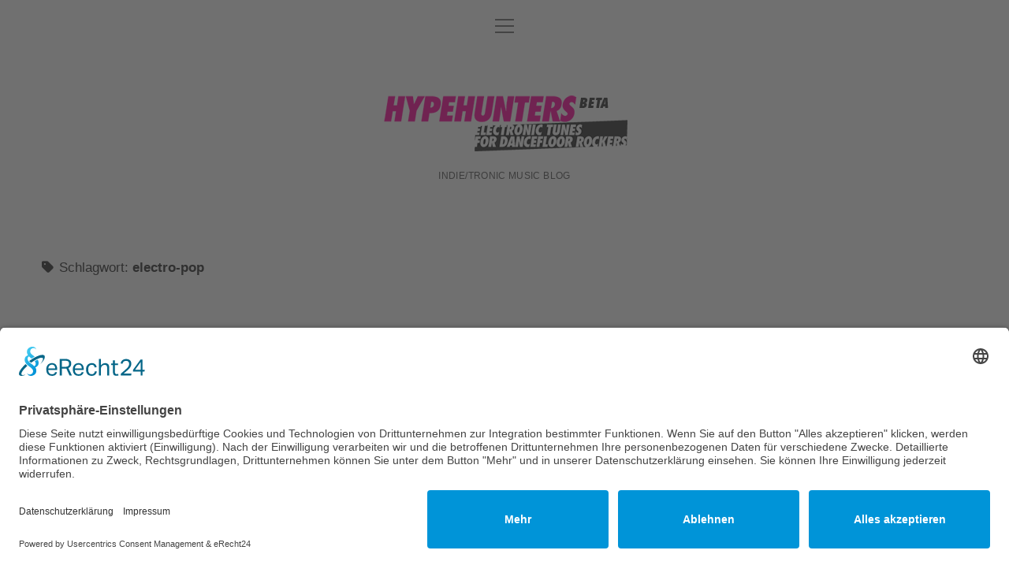

--- FILE ---
content_type: text/html; charset=UTF-8
request_url: https://www.hypehunters.de/tag/electro-pop/
body_size: 39878
content:
<!DOCTYPE html>

<html dir="ltr" lang="de" prefix="og: https://ogp.me/ns#">

<head>
	<!-- Manifest added by SuperPWA - Progressive Web Apps Plugin For WordPress -->
<link rel="manifest" href="/superpwa-manifest.json">
<meta name="theme-color" content="#D5E0EB">
<!-- / SuperPWA.com -->
<title>electro-pop | hypehunters</title>
<script type="text/javascript">
/* <![CDATA[ */
window.JetpackScriptData = {"site":{"icon":"","title":"hypehunters","host":"unknown","is_wpcom_platform":false}};
/* ]]> */
</script>
	<style>img:is([sizes="auto" i], [sizes^="auto," i]) { contain-intrinsic-size: 3000px 1500px }</style>
	
		<!-- All in One SEO 4.8.5 - aioseo.com -->
	<meta name="robots" content="max-image-preview:large" />
	<link rel="canonical" href="https://www.hypehunters.de/tag/electro-pop/" />
	<link rel="next" href="https://www.hypehunters.de/tag/electro-pop/page/2/" />
	<meta name="generator" content="All in One SEO (AIOSEO) 4.8.5" />
		<script type="application/ld+json" class="aioseo-schema">
			{"@context":"https:\/\/schema.org","@graph":[{"@type":"BreadcrumbList","@id":"https:\/\/www.hypehunters.de\/tag\/electro-pop\/#breadcrumblist","itemListElement":[{"@type":"ListItem","@id":"https:\/\/www.hypehunters.de#listItem","position":1,"name":"Home","item":"https:\/\/www.hypehunters.de","nextItem":{"@type":"ListItem","@id":"https:\/\/www.hypehunters.de\/tag\/electro-pop\/#listItem","name":"electro-pop"}},{"@type":"ListItem","@id":"https:\/\/www.hypehunters.de\/tag\/electro-pop\/#listItem","position":2,"name":"electro-pop","previousItem":{"@type":"ListItem","@id":"https:\/\/www.hypehunters.de#listItem","name":"Home"}}]},{"@type":"CollectionPage","@id":"https:\/\/www.hypehunters.de\/tag\/electro-pop\/#collectionpage","url":"https:\/\/www.hypehunters.de\/tag\/electro-pop\/","name":"electro-pop | hypehunters","inLanguage":"de-DE","isPartOf":{"@id":"https:\/\/www.hypehunters.de\/#website"},"breadcrumb":{"@id":"https:\/\/www.hypehunters.de\/tag\/electro-pop\/#breadcrumblist"}},{"@type":"Organization","@id":"https:\/\/www.hypehunters.de\/#organization","name":"hypehunters","description":"indie\/tronic music blog","url":"https:\/\/www.hypehunters.de\/"},{"@type":"WebSite","@id":"https:\/\/www.hypehunters.de\/#website","url":"https:\/\/www.hypehunters.de\/","name":"hypehunters","description":"indie\/tronic music blog","inLanguage":"de-DE","publisher":{"@id":"https:\/\/www.hypehunters.de\/#organization"}}]}
		</script>
		<!-- All in One SEO -->

<meta charset="UTF-8" />
<meta name="viewport" content="width=device-width, initial-scale=1" />
<meta name="template" content="Chosen 1.51" />
<link rel='dns-prefetch' href='//stats.wp.com' />
<link rel='dns-prefetch' href='//widgets.wp.com' />
<link rel='dns-prefetch' href='//s0.wp.com' />
<link rel='dns-prefetch' href='//0.gravatar.com' />
<link rel='dns-prefetch' href='//1.gravatar.com' />
<link rel='dns-prefetch' href='//2.gravatar.com' />
<link rel='dns-prefetch' href='//jetpack.wordpress.com' />
<link rel='dns-prefetch' href='//public-api.wordpress.com' />
<link rel='preconnect' href='//i0.wp.com' />
<link rel='preconnect' href='//c0.wp.com' />
<link rel="alternate" type="application/rss+xml" title="hypehunters &raquo; Feed" href="https://www.hypehunters.de/feed/" />
<link rel="alternate" type="application/rss+xml" title="hypehunters &raquo; Kommentar-Feed" href="https://www.hypehunters.de/comments/feed/" />
<link rel="alternate" type="application/rss+xml" title="hypehunters &raquo; electro-pop Schlagwort-Feed" href="https://www.hypehunters.de/tag/electro-pop/feed/" />
<script type="text/javascript">
/* <![CDATA[ */
window._wpemojiSettings = {"baseUrl":"https:\/\/s.w.org\/images\/core\/emoji\/16.0.1\/72x72\/","ext":".png","svgUrl":"https:\/\/s.w.org\/images\/core\/emoji\/16.0.1\/svg\/","svgExt":".svg","source":{"concatemoji":"https:\/\/www.hypehunters.de\/wp-includes\/js\/wp-emoji-release.min.js?ver=6.8.3"}};
/*! This file is auto-generated */
!function(s,n){var o,i,e;function c(e){try{var t={supportTests:e,timestamp:(new Date).valueOf()};sessionStorage.setItem(o,JSON.stringify(t))}catch(e){}}function p(e,t,n){e.clearRect(0,0,e.canvas.width,e.canvas.height),e.fillText(t,0,0);var t=new Uint32Array(e.getImageData(0,0,e.canvas.width,e.canvas.height).data),a=(e.clearRect(0,0,e.canvas.width,e.canvas.height),e.fillText(n,0,0),new Uint32Array(e.getImageData(0,0,e.canvas.width,e.canvas.height).data));return t.every(function(e,t){return e===a[t]})}function u(e,t){e.clearRect(0,0,e.canvas.width,e.canvas.height),e.fillText(t,0,0);for(var n=e.getImageData(16,16,1,1),a=0;a<n.data.length;a++)if(0!==n.data[a])return!1;return!0}function f(e,t,n,a){switch(t){case"flag":return n(e,"\ud83c\udff3\ufe0f\u200d\u26a7\ufe0f","\ud83c\udff3\ufe0f\u200b\u26a7\ufe0f")?!1:!n(e,"\ud83c\udde8\ud83c\uddf6","\ud83c\udde8\u200b\ud83c\uddf6")&&!n(e,"\ud83c\udff4\udb40\udc67\udb40\udc62\udb40\udc65\udb40\udc6e\udb40\udc67\udb40\udc7f","\ud83c\udff4\u200b\udb40\udc67\u200b\udb40\udc62\u200b\udb40\udc65\u200b\udb40\udc6e\u200b\udb40\udc67\u200b\udb40\udc7f");case"emoji":return!a(e,"\ud83e\udedf")}return!1}function g(e,t,n,a){var r="undefined"!=typeof WorkerGlobalScope&&self instanceof WorkerGlobalScope?new OffscreenCanvas(300,150):s.createElement("canvas"),o=r.getContext("2d",{willReadFrequently:!0}),i=(o.textBaseline="top",o.font="600 32px Arial",{});return e.forEach(function(e){i[e]=t(o,e,n,a)}),i}function t(e){var t=s.createElement("script");t.src=e,t.defer=!0,s.head.appendChild(t)}"undefined"!=typeof Promise&&(o="wpEmojiSettingsSupports",i=["flag","emoji"],n.supports={everything:!0,everythingExceptFlag:!0},e=new Promise(function(e){s.addEventListener("DOMContentLoaded",e,{once:!0})}),new Promise(function(t){var n=function(){try{var e=JSON.parse(sessionStorage.getItem(o));if("object"==typeof e&&"number"==typeof e.timestamp&&(new Date).valueOf()<e.timestamp+604800&&"object"==typeof e.supportTests)return e.supportTests}catch(e){}return null}();if(!n){if("undefined"!=typeof Worker&&"undefined"!=typeof OffscreenCanvas&&"undefined"!=typeof URL&&URL.createObjectURL&&"undefined"!=typeof Blob)try{var e="postMessage("+g.toString()+"("+[JSON.stringify(i),f.toString(),p.toString(),u.toString()].join(",")+"));",a=new Blob([e],{type:"text/javascript"}),r=new Worker(URL.createObjectURL(a),{name:"wpTestEmojiSupports"});return void(r.onmessage=function(e){c(n=e.data),r.terminate(),t(n)})}catch(e){}c(n=g(i,f,p,u))}t(n)}).then(function(e){for(var t in e)n.supports[t]=e[t],n.supports.everything=n.supports.everything&&n.supports[t],"flag"!==t&&(n.supports.everythingExceptFlag=n.supports.everythingExceptFlag&&n.supports[t]);n.supports.everythingExceptFlag=n.supports.everythingExceptFlag&&!n.supports.flag,n.DOMReady=!1,n.readyCallback=function(){n.DOMReady=!0}}).then(function(){return e}).then(function(){var e;n.supports.everything||(n.readyCallback(),(e=n.source||{}).concatemoji?t(e.concatemoji):e.wpemoji&&e.twemoji&&(t(e.twemoji),t(e.wpemoji)))}))}((window,document),window._wpemojiSettings);
/* ]]> */
</script>
<style id='wp-emoji-styles-inline-css' type='text/css'>

	img.wp-smiley, img.emoji {
		display: inline !important;
		border: none !important;
		box-shadow: none !important;
		height: 1em !important;
		width: 1em !important;
		margin: 0 0.07em !important;
		vertical-align: -0.1em !important;
		background: none !important;
		padding: 0 !important;
	}
</style>
<link rel='stylesheet' id='wp-block-library-css' href='https://c0.wp.com/c/6.8.3/wp-includes/css/dist/block-library/style.min.css' type='text/css' media='all' />
<style id='classic-theme-styles-inline-css' type='text/css'>
/*! This file is auto-generated */
.wp-block-button__link{color:#fff;background-color:#32373c;border-radius:9999px;box-shadow:none;text-decoration:none;padding:calc(.667em + 2px) calc(1.333em + 2px);font-size:1.125em}.wp-block-file__button{background:#32373c;color:#fff;text-decoration:none}
</style>
<link rel='stylesheet' id='mediaelement-css' href='https://c0.wp.com/c/6.8.3/wp-includes/js/mediaelement/mediaelementplayer-legacy.min.css' type='text/css' media='all' />
<link rel='stylesheet' id='wp-mediaelement-css' href='https://c0.wp.com/c/6.8.3/wp-includes/js/mediaelement/wp-mediaelement.min.css' type='text/css' media='all' />
<style id='jetpack-sharing-buttons-style-inline-css' type='text/css'>
.jetpack-sharing-buttons__services-list{display:flex;flex-direction:row;flex-wrap:wrap;gap:0;list-style-type:none;margin:5px;padding:0}.jetpack-sharing-buttons__services-list.has-small-icon-size{font-size:12px}.jetpack-sharing-buttons__services-list.has-normal-icon-size{font-size:16px}.jetpack-sharing-buttons__services-list.has-large-icon-size{font-size:24px}.jetpack-sharing-buttons__services-list.has-huge-icon-size{font-size:36px}@media print{.jetpack-sharing-buttons__services-list{display:none!important}}.editor-styles-wrapper .wp-block-jetpack-sharing-buttons{gap:0;padding-inline-start:0}ul.jetpack-sharing-buttons__services-list.has-background{padding:1.25em 2.375em}
</style>
<style id='global-styles-inline-css' type='text/css'>
:root{--wp--preset--aspect-ratio--square: 1;--wp--preset--aspect-ratio--4-3: 4/3;--wp--preset--aspect-ratio--3-4: 3/4;--wp--preset--aspect-ratio--3-2: 3/2;--wp--preset--aspect-ratio--2-3: 2/3;--wp--preset--aspect-ratio--16-9: 16/9;--wp--preset--aspect-ratio--9-16: 9/16;--wp--preset--color--black: #000000;--wp--preset--color--cyan-bluish-gray: #abb8c3;--wp--preset--color--white: #ffffff;--wp--preset--color--pale-pink: #f78da7;--wp--preset--color--vivid-red: #cf2e2e;--wp--preset--color--luminous-vivid-orange: #ff6900;--wp--preset--color--luminous-vivid-amber: #fcb900;--wp--preset--color--light-green-cyan: #7bdcb5;--wp--preset--color--vivid-green-cyan: #00d084;--wp--preset--color--pale-cyan-blue: #8ed1fc;--wp--preset--color--vivid-cyan-blue: #0693e3;--wp--preset--color--vivid-purple: #9b51e0;--wp--preset--gradient--vivid-cyan-blue-to-vivid-purple: linear-gradient(135deg,rgba(6,147,227,1) 0%,rgb(155,81,224) 100%);--wp--preset--gradient--light-green-cyan-to-vivid-green-cyan: linear-gradient(135deg,rgb(122,220,180) 0%,rgb(0,208,130) 100%);--wp--preset--gradient--luminous-vivid-amber-to-luminous-vivid-orange: linear-gradient(135deg,rgba(252,185,0,1) 0%,rgba(255,105,0,1) 100%);--wp--preset--gradient--luminous-vivid-orange-to-vivid-red: linear-gradient(135deg,rgba(255,105,0,1) 0%,rgb(207,46,46) 100%);--wp--preset--gradient--very-light-gray-to-cyan-bluish-gray: linear-gradient(135deg,rgb(238,238,238) 0%,rgb(169,184,195) 100%);--wp--preset--gradient--cool-to-warm-spectrum: linear-gradient(135deg,rgb(74,234,220) 0%,rgb(151,120,209) 20%,rgb(207,42,186) 40%,rgb(238,44,130) 60%,rgb(251,105,98) 80%,rgb(254,248,76) 100%);--wp--preset--gradient--blush-light-purple: linear-gradient(135deg,rgb(255,206,236) 0%,rgb(152,150,240) 100%);--wp--preset--gradient--blush-bordeaux: linear-gradient(135deg,rgb(254,205,165) 0%,rgb(254,45,45) 50%,rgb(107,0,62) 100%);--wp--preset--gradient--luminous-dusk: linear-gradient(135deg,rgb(255,203,112) 0%,rgb(199,81,192) 50%,rgb(65,88,208) 100%);--wp--preset--gradient--pale-ocean: linear-gradient(135deg,rgb(255,245,203) 0%,rgb(182,227,212) 50%,rgb(51,167,181) 100%);--wp--preset--gradient--electric-grass: linear-gradient(135deg,rgb(202,248,128) 0%,rgb(113,206,126) 100%);--wp--preset--gradient--midnight: linear-gradient(135deg,rgb(2,3,129) 0%,rgb(40,116,252) 100%);--wp--preset--font-size--small: 12px;--wp--preset--font-size--medium: 20px;--wp--preset--font-size--large: 28px;--wp--preset--font-size--x-large: 42px;--wp--preset--font-size--regular: 17px;--wp--preset--font-size--larger: 38px;--wp--preset--spacing--20: 0.44rem;--wp--preset--spacing--30: 0.67rem;--wp--preset--spacing--40: 1rem;--wp--preset--spacing--50: 1.5rem;--wp--preset--spacing--60: 2.25rem;--wp--preset--spacing--70: 3.38rem;--wp--preset--spacing--80: 5.06rem;--wp--preset--shadow--natural: 6px 6px 9px rgba(0, 0, 0, 0.2);--wp--preset--shadow--deep: 12px 12px 50px rgba(0, 0, 0, 0.4);--wp--preset--shadow--sharp: 6px 6px 0px rgba(0, 0, 0, 0.2);--wp--preset--shadow--outlined: 6px 6px 0px -3px rgba(255, 255, 255, 1), 6px 6px rgba(0, 0, 0, 1);--wp--preset--shadow--crisp: 6px 6px 0px rgba(0, 0, 0, 1);}:where(.is-layout-flex){gap: 0.5em;}:where(.is-layout-grid){gap: 0.5em;}body .is-layout-flex{display: flex;}.is-layout-flex{flex-wrap: wrap;align-items: center;}.is-layout-flex > :is(*, div){margin: 0;}body .is-layout-grid{display: grid;}.is-layout-grid > :is(*, div){margin: 0;}:where(.wp-block-columns.is-layout-flex){gap: 2em;}:where(.wp-block-columns.is-layout-grid){gap: 2em;}:where(.wp-block-post-template.is-layout-flex){gap: 1.25em;}:where(.wp-block-post-template.is-layout-grid){gap: 1.25em;}.has-black-color{color: var(--wp--preset--color--black) !important;}.has-cyan-bluish-gray-color{color: var(--wp--preset--color--cyan-bluish-gray) !important;}.has-white-color{color: var(--wp--preset--color--white) !important;}.has-pale-pink-color{color: var(--wp--preset--color--pale-pink) !important;}.has-vivid-red-color{color: var(--wp--preset--color--vivid-red) !important;}.has-luminous-vivid-orange-color{color: var(--wp--preset--color--luminous-vivid-orange) !important;}.has-luminous-vivid-amber-color{color: var(--wp--preset--color--luminous-vivid-amber) !important;}.has-light-green-cyan-color{color: var(--wp--preset--color--light-green-cyan) !important;}.has-vivid-green-cyan-color{color: var(--wp--preset--color--vivid-green-cyan) !important;}.has-pale-cyan-blue-color{color: var(--wp--preset--color--pale-cyan-blue) !important;}.has-vivid-cyan-blue-color{color: var(--wp--preset--color--vivid-cyan-blue) !important;}.has-vivid-purple-color{color: var(--wp--preset--color--vivid-purple) !important;}.has-black-background-color{background-color: var(--wp--preset--color--black) !important;}.has-cyan-bluish-gray-background-color{background-color: var(--wp--preset--color--cyan-bluish-gray) !important;}.has-white-background-color{background-color: var(--wp--preset--color--white) !important;}.has-pale-pink-background-color{background-color: var(--wp--preset--color--pale-pink) !important;}.has-vivid-red-background-color{background-color: var(--wp--preset--color--vivid-red) !important;}.has-luminous-vivid-orange-background-color{background-color: var(--wp--preset--color--luminous-vivid-orange) !important;}.has-luminous-vivid-amber-background-color{background-color: var(--wp--preset--color--luminous-vivid-amber) !important;}.has-light-green-cyan-background-color{background-color: var(--wp--preset--color--light-green-cyan) !important;}.has-vivid-green-cyan-background-color{background-color: var(--wp--preset--color--vivid-green-cyan) !important;}.has-pale-cyan-blue-background-color{background-color: var(--wp--preset--color--pale-cyan-blue) !important;}.has-vivid-cyan-blue-background-color{background-color: var(--wp--preset--color--vivid-cyan-blue) !important;}.has-vivid-purple-background-color{background-color: var(--wp--preset--color--vivid-purple) !important;}.has-black-border-color{border-color: var(--wp--preset--color--black) !important;}.has-cyan-bluish-gray-border-color{border-color: var(--wp--preset--color--cyan-bluish-gray) !important;}.has-white-border-color{border-color: var(--wp--preset--color--white) !important;}.has-pale-pink-border-color{border-color: var(--wp--preset--color--pale-pink) !important;}.has-vivid-red-border-color{border-color: var(--wp--preset--color--vivid-red) !important;}.has-luminous-vivid-orange-border-color{border-color: var(--wp--preset--color--luminous-vivid-orange) !important;}.has-luminous-vivid-amber-border-color{border-color: var(--wp--preset--color--luminous-vivid-amber) !important;}.has-light-green-cyan-border-color{border-color: var(--wp--preset--color--light-green-cyan) !important;}.has-vivid-green-cyan-border-color{border-color: var(--wp--preset--color--vivid-green-cyan) !important;}.has-pale-cyan-blue-border-color{border-color: var(--wp--preset--color--pale-cyan-blue) !important;}.has-vivid-cyan-blue-border-color{border-color: var(--wp--preset--color--vivid-cyan-blue) !important;}.has-vivid-purple-border-color{border-color: var(--wp--preset--color--vivid-purple) !important;}.has-vivid-cyan-blue-to-vivid-purple-gradient-background{background: var(--wp--preset--gradient--vivid-cyan-blue-to-vivid-purple) !important;}.has-light-green-cyan-to-vivid-green-cyan-gradient-background{background: var(--wp--preset--gradient--light-green-cyan-to-vivid-green-cyan) !important;}.has-luminous-vivid-amber-to-luminous-vivid-orange-gradient-background{background: var(--wp--preset--gradient--luminous-vivid-amber-to-luminous-vivid-orange) !important;}.has-luminous-vivid-orange-to-vivid-red-gradient-background{background: var(--wp--preset--gradient--luminous-vivid-orange-to-vivid-red) !important;}.has-very-light-gray-to-cyan-bluish-gray-gradient-background{background: var(--wp--preset--gradient--very-light-gray-to-cyan-bluish-gray) !important;}.has-cool-to-warm-spectrum-gradient-background{background: var(--wp--preset--gradient--cool-to-warm-spectrum) !important;}.has-blush-light-purple-gradient-background{background: var(--wp--preset--gradient--blush-light-purple) !important;}.has-blush-bordeaux-gradient-background{background: var(--wp--preset--gradient--blush-bordeaux) !important;}.has-luminous-dusk-gradient-background{background: var(--wp--preset--gradient--luminous-dusk) !important;}.has-pale-ocean-gradient-background{background: var(--wp--preset--gradient--pale-ocean) !important;}.has-electric-grass-gradient-background{background: var(--wp--preset--gradient--electric-grass) !important;}.has-midnight-gradient-background{background: var(--wp--preset--gradient--midnight) !important;}.has-small-font-size{font-size: var(--wp--preset--font-size--small) !important;}.has-medium-font-size{font-size: var(--wp--preset--font-size--medium) !important;}.has-large-font-size{font-size: var(--wp--preset--font-size--large) !important;}.has-x-large-font-size{font-size: var(--wp--preset--font-size--x-large) !important;}
:where(.wp-block-post-template.is-layout-flex){gap: 1.25em;}:where(.wp-block-post-template.is-layout-grid){gap: 1.25em;}
:where(.wp-block-columns.is-layout-flex){gap: 2em;}:where(.wp-block-columns.is-layout-grid){gap: 2em;}
:root :where(.wp-block-pullquote){font-size: 1.5em;line-height: 1.6;}
</style>
<link rel='stylesheet' id='ct-chosen-font-awesome-css' href='https://www.hypehunters.de/wp-content/themes/chosen/assets/font-awesome/css/all.min.css?ver=6.8.3' type='text/css' media='all' />
<link rel='stylesheet' id='ct-chosen-style-css' href='https://www.hypehunters.de/wp-content/themes/chosen/style.css?ver=6.8.3' type='text/css' media='all' />
<link rel='stylesheet' id='jetpack_likes-css' href='https://c0.wp.com/p/jetpack/14.8/modules/likes/style.css' type='text/css' media='all' />
<link rel='stylesheet' id='rsfv-fallback-css' href='https://www.hypehunters.de/wp-content/plugins/really-simple-featured-video/includes/Compatibility/Themes/Fallback/styles.css?ver=1753180430' type='text/css' media='all' />
<script type="text/javascript" src="https://c0.wp.com/c/6.8.3/wp-includes/js/jquery/jquery.min.js" id="jquery-core-js"></script>
<script type="text/javascript" src="https://c0.wp.com/c/6.8.3/wp-includes/js/jquery/jquery-migrate.min.js" id="jquery-migrate-js"></script>
<!--[if IE 8]>
<script type="text/javascript" src="https://www.hypehunters.de/wp-content/themes/chosen/js/build/html5shiv.min.js?ver=6.8.3" id="ct-chosen-html5-shiv-js"></script>
<![endif]-->
<link rel="https://api.w.org/" href="https://www.hypehunters.de/wp-json/" /><link rel="alternate" title="JSON" type="application/json" href="https://www.hypehunters.de/wp-json/wp/v2/tags/17" /><link rel="EditURI" type="application/rsd+xml" title="RSD" href="https://www.hypehunters.de/xmlrpc.php?rsd" />
<meta name="generator" content="WordPress 6.8.3" />
<link rel="preconnect" href="//app.eu.usercentrics.eu">

<link rel="preconnect" href="//api.eu.usercentrics.eu">

<link rel="preconnect" href="//sdp.eu.usercentrics.eu">

<link rel="preload" href="//app.eu.usercentrics.eu/browser-ui/latest/loader.js" as="script">

<link rel="preload" href="//sdp.eu.usercentrics.eu/latest/uc-block.bundle.js" as="script">

<script id="usercentrics-cmp" async data-eu-mode="true" data-settings-id="6zJuvp6bV" src="https://app.eu.usercentrics.eu/browser-ui/latest/loader.js"></script>

<script type="application/javascript" src="https://sdp.eu.usercentrics.eu/latest/uc-block.bundle.js"></script>
	<style>img#wpstats{display:none}</style>
		<!-- All in one Favicon 4.8 --><link rel="shortcut icon" href="https://www.hypehunters.de/wp-content/uploads/2014/10/favicon.png" />
<link rel="icon" href="https://www.hypehunters.de/wp-content/uploads/2014/10/favicon1.png" type="image/png"/>
<link rel="apple-touch-icon" href="https://www.hypehunters.de/wp-content/uploads/2014/10/hypehunters_logo_favicon1.png" />
<link rel="icon" href="https://www.hypehunters.de/wp-content/uploads/2014/10/favicon.gif" type="image/gif"/>
<!-- ## NXS/OG ## --><!-- ## NXSOGTAGS ## --><!-- ## NXS/OG ## -->
</head>

<body id="chosen" class="archive tag tag-electro-pop tag-17 wp-theme-chosen mobile-menu-always">
			<a class="skip-content" href="#main">Zum Inhalt springen</a>
	<div id="overflow-container" class="overflow-container">
		<div id="max-width" class="max-width">
									<header class="site-header" id="site-header" role="banner">
				<div id="menu-primary-container" class="menu-primary-container">
					<div id="menu-primary" class="menu-container menu-primary" role="navigation">
	<div class="menu-unset"><ul><li class="page_item page-item-3798"><a href="https://www.hypehunters.de/datenschutz/">Datenschutz</a></li><li class="page_item page-item-2783"><a href="https://www.hypehunters.de/dj-team/">dj-team</a></li><li class="page_item page-item-2 page_item_has_children"><a href="https://www.hypehunters.de/about/">About</a></li><li class="page_item page-item-14"><a href="https://www.hypehunters.de/about/impressum/">impressum</a></li></ul></div></div>
														</div>
				<button id="toggle-navigation" class="toggle-navigation" name="toggle-navigation" aria-expanded="false">
					<span class="screen-reader-text">Menü öffnen</span>
					<svg width="24px" height="18px" viewBox="0 0 24 18" version="1.1" xmlns="http://www.w3.org/2000/svg" xmlns:xlink="http://www.w3.org/1999/xlink">
				    <g stroke="none" stroke-width="1" fill="none" fill-rule="evenodd">
				        <g transform="translate(-148.000000, -36.000000)" fill="#6B6B6B">
				            <g transform="translate(123.000000, 25.000000)">
				                <g transform="translate(25.000000, 11.000000)">
				                    <rect x="0" y="16" width="24" height="2"></rect>
				                    <rect x="0" y="8" width="24" height="2"></rect>
				                    <rect x="0" y="0" width="24" height="2"></rect>
				                </g>
				            </g>
				        </g>
				    </g>
				</svg>				</button>
								<div id="title-container" class="title-container">
					<div id='site-title' class='site-title'><a href='https://www.hypehunters.de'><span class='screen-reader-text'>hypehunters</span><img class='logo' src='https://www.hypehunters.de/wp-content/uploads/2014/10/hypehunters_etfdr_beta_H75.png' alt='hypehunters' /></a></div>					<p class="tagline">indie/tronic music blog</p>				</div>
			</header>
									<section id="main" class="main" role="main">
				
<div class='archive-header'>
	<h1>
		<i class="fas fa-tag" aria-hidden="true"></i>
		Schlagwort: <span>electro-pop</span>	</h1>
	</div>
<div id="loop-container" class="loop-container">
	<div class="post-3240 post type-post status-publish format-standard has-post-thumbnail hentry category-lieblinge tag-1061 tag-alben tag-beacon tag-best-of tag-charts tag-clock-opera tag-electro tag-electro-pop tag-electropop-1 tag-firutin tag-happy-to-you tag-hits tag-hot tag-house-1 tag-hype tag-hypehunters tag-indie-1 tag-indietronic-1 tag-jahrescharts tag-miike-snow tag-new-rave tag-two-door-cinema-club tag-ways-to-forget entry">
		<article>
				<div class='post-header'>
						<h2 class='post-title'>
				<a href="https://www.hypehunters.de/2013/01/lieblinge-alben-2012/">Lieblinge: Alben 2012</a>
			</h2>
			<div class="post-byline">
    <span class="post-date">
		Veröffentlicht 1. Januar 2013	</span>
	</div>		</div>
		<div class="featured-image"><a href="https://www.hypehunters.de/2013/01/lieblinge-alben-2012/">Lieblinge: Alben 2012<img width="500" height="331" src="https://i0.wp.com/www.hypehunters.de/wp-content/uploads/2013/01/alben2012.jpg?fit=500%2C331&amp;ssl=1" class="attachment-full size-full wp-post-image" alt="" decoding="async" fetchpriority="high" srcset="https://i0.wp.com/www.hypehunters.de/wp-content/uploads/2013/01/alben2012.jpg?w=500&amp;ssl=1 500w, https://i0.wp.com/www.hypehunters.de/wp-content/uploads/2013/01/alben2012.jpg?resize=300%2C198&amp;ssl=1 300w" sizes="(max-width: 500px) 100vw, 500px" /></a></div>		<div class="post-content">
			<p>BEST OF</p>
<div class="more-link-wrapper"><a class="more-link" href="https://www.hypehunters.de/2013/01/lieblinge-alben-2012/">Weiterlesen<span class="screen-reader-text">Lieblinge: Alben 2012</span></a></div>
			<span class="comments-link">
	<i class="fas fa-comment" title="Kommentar-Icon" aria-hidden="true"></i>
	Kommentare sind geschlossen</span>		</div>
	</article>
	</div><div class="post-3242 post type-post status-publish format-standard has-post-thumbnail hentry category-lieblinge tag-842 tag-belongings tag-best-of tag-charts tag-clock-opera tag-electro tag-electro-pop tag-electropop-1 tag-firutin tag-hits tag-hot tag-house-1 tag-hype tag-hypehunters tag-i-am-not-a-robot tag-indie-1 tag-indietronic-1 tag-jahrescharts tag-marina-and-the-diamonds tag-new-rave tag-remix tag-singles tag-summerlong tag-top-20 tag-xylos entry">
		<article>
				<div class='post-header'>
						<h2 class='post-title'>
				<a href="https://www.hypehunters.de/2012/12/lieblinge-singles-2012/">Lieblinge: Singles 2012</a>
			</h2>
			<div class="post-byline">
    <span class="post-date">
		Veröffentlicht 30. Dezember 2012	</span>
	</div>		</div>
		<div class="featured-image"><a href="https://www.hypehunters.de/2012/12/lieblinge-singles-2012/">Lieblinge: Singles 2012<img width="500" height="331" src="https://i0.wp.com/www.hypehunters.de/wp-content/uploads/2012/12/singles2012.jpg?fit=500%2C331&amp;ssl=1" class="attachment-full size-full wp-post-image" alt="" decoding="async" srcset="https://i0.wp.com/www.hypehunters.de/wp-content/uploads/2012/12/singles2012.jpg?w=500&amp;ssl=1 500w, https://i0.wp.com/www.hypehunters.de/wp-content/uploads/2012/12/singles2012.jpg?resize=300%2C198&amp;ssl=1 300w" sizes="(max-width: 500px) 100vw, 500px" /></a></div>		<div class="post-content">
			<p>BEST OF</p>
<div class="more-link-wrapper"><a class="more-link" href="https://www.hypehunters.de/2012/12/lieblinge-singles-2012/">Weiterlesen<span class="screen-reader-text">Lieblinge: Singles 2012</span></a></div>
			<span class="comments-link">
	<i class="fas fa-comment" title="Kommentar-Icon" aria-hidden="true"></i>
	Kommentare sind geschlossen</span>		</div>
	</article>
	</div><div class="post-3012 post type-post status-publish format-standard has-post-thumbnail hentry category-lieblinge tag-842 tag-alben tag-autokratz tag-best-of tag-charts tag-electro tag-electro-pop tag-electropop-1 tag-firutin tag-hits tag-hot tag-house-1 tag-hype tag-hypehunters tag-i-blame-coco tag-indie-1 tag-indietronic-1 tag-jahrescharts tag-metronomy tag-new-rave tag-self-help-for-beginners tag-the-constant tag-the-english-riviera entry">
		<article>
				<div class='post-header'>
						<h2 class='post-title'>
				<a href="https://www.hypehunters.de/2011/12/lieblinge-alben-2011/">Lieblinge: Alben 2011</a>
			</h2>
			<div class="post-byline">
    <span class="post-date">
		Veröffentlicht 31. Dezember 2011	</span>
	</div>		</div>
		<div class="featured-image"><a href="https://www.hypehunters.de/2011/12/lieblinge-alben-2011/">Lieblinge: Alben 2011<img width="500" height="200" src="https://i0.wp.com/www.hypehunters.de/wp-content/uploads/2011/12/hh_2011_alben.jpg?fit=500%2C200&amp;ssl=1" class="attachment-full size-full wp-post-image" alt="" decoding="async" srcset="https://i0.wp.com/www.hypehunters.de/wp-content/uploads/2011/12/hh_2011_alben.jpg?w=500&amp;ssl=1 500w, https://i0.wp.com/www.hypehunters.de/wp-content/uploads/2011/12/hh_2011_alben.jpg?resize=300%2C120&amp;ssl=1 300w" sizes="(max-width: 500px) 100vw, 500px" /></a></div>		<div class="post-content">
			<p>Die Top-10-Alben des Jahres: 01. autoKratz Self Help For Beginners 02. I Blame Coco The Constant 03. Metronomy The English Riviera 04. Digitalism I Love&#8230;</p>
<div class="more-link-wrapper"><a class="more-link" href="https://www.hypehunters.de/2011/12/lieblinge-alben-2011/">Weiterlesen<span class="screen-reader-text">Lieblinge: Alben 2011</span></a></div>
			<span class="comments-link">
	<i class="fas fa-comment" title="Kommentar-Icon" aria-hidden="true"></i>
	<a href="https://www.hypehunters.de/2011/12/lieblinge-alben-2011/#comments">Ein Kommentar</a></span>		</div>
	</article>
	</div><div class="post-2976 post type-post status-publish format-standard has-post-thumbnail hentry category-lieblinge tag-842 tag-best-of tag-charts tag-clock-opera tag-dave-sitek tag-electro tag-electro-pop tag-electropop-1 tag-firutin tag-hits tag-hot tag-house-1 tag-hype tag-hypehunters tag-i-follow-rivers tag-indie-1 tag-indietronic-1 tag-jahrescharts tag-lykke-li tag-metronomy tag-new-rave tag-once-and-for-all tag-remix tag-singles tag-the-bay tag-top-20 entry">
		<article>
				<div class='post-header'>
						<h2 class='post-title'>
				<a href="https://www.hypehunters.de/2011/12/lieblinge-2011/">Lieblinge: Singles 2011</a>
			</h2>
			<div class="post-byline">
    <span class="post-date">
		Veröffentlicht 30. Dezember 2011	</span>
	</div>		</div>
		<div class="featured-image"><a href="https://www.hypehunters.de/2011/12/lieblinge-2011/">Lieblinge: Singles 2011<img width="500" height="200" src="https://i0.wp.com/www.hypehunters.de/wp-content/uploads/2011/12/hh_2011.jpg?fit=500%2C200&amp;ssl=1" class="attachment-full size-full wp-post-image" alt="" decoding="async" loading="lazy" srcset="https://i0.wp.com/www.hypehunters.de/wp-content/uploads/2011/12/hh_2011.jpg?w=500&amp;ssl=1 500w, https://i0.wp.com/www.hypehunters.de/wp-content/uploads/2011/12/hh_2011.jpg?resize=300%2C120&amp;ssl=1 300w" sizes="auto, (max-width: 500px) 100vw, 500px" /></a></div>		<div class="post-content">
			<p>Die Top-20-Singles des Jahres: 01. Lykke Li I Follow Rivers (Dave Sitek Remix) 02. Clock Opera Once And For All 03. Metronomy The Bay 04.&#8230;</p>
<div class="more-link-wrapper"><a class="more-link" href="https://www.hypehunters.de/2011/12/lieblinge-2011/">Weiterlesen<span class="screen-reader-text">Lieblinge: Singles 2011</span></a></div>
			<span class="comments-link">
	<i class="fas fa-comment" title="Kommentar-Icon" aria-hidden="true"></i>
	Kommentare sind geschlossen</span>		</div>
	</article>
	</div><div class="post-2471 post type-post status-publish format-standard hentry category-shortcuts tag-electro-pop tag-electropop-1 tag-safari-disco-club tag-single tag-yelle entry">
		<article>
				<div class='post-header'>
						<h2 class='post-title'>
				<a href="https://www.hypehunters.de/2011/01/yelle-safari-disco-club/">Yelle: Safari Disco Club</a>
			</h2>
			<div class="post-byline">
    <span class="post-date">
		Veröffentlicht 18. Januar 2011	</span>
	</div>		</div>
				<div class="post-content">
			<p>Links: Homepage / Myspace</p>
			<span class="comments-link">
	<i class="fas fa-comment" title="Kommentar-Icon" aria-hidden="true"></i>
	Kommentare sind geschlossen</span>		</div>
	</article>
	</div><div class="post-2451 post type-post status-publish format-standard hentry category-lieblinge tag-373 tag-alben tag-barbra-streisand tag-best-of tag-black-light tag-body-talk tag-charts tag-duck-sauce tag-electro tag-electro-pop tag-electropop-1 tag-goose tag-groove-armada tag-hits tag-hot tag-house-1 tag-hype tag-indie-1 tag-indietronic-1 tag-jahrescharts tag-miike-snow tag-new-rave tag-remix tag-robyn tag-silvia tag-singles tag-something-good-can-work tag-top-20 tag-tourist-history tag-two-door-cinema-club tag-words entry">
		<article>
				<div class='post-header'>
						<h2 class='post-title'>
				<a href="https://www.hypehunters.de/2011/01/lieblinge-20und10/">Lieblinge: 20und10</a>
			</h2>
			<div class="post-byline">
    <span class="post-date">
		Veröffentlicht 4. Januar 2011	</span>
	</div>		</div>
				<div class="post-content">
			<p>Unsere Top-20-Singles des Jahres: 01. Duck Sauce Barbra Streisand (O-God Remix) 02. Miike Snow Silvia (Redial Remix) 03. Two Door Cinema Club Something Good Can&#8230;</p>
<div class="more-link-wrapper"><a class="more-link" href="https://www.hypehunters.de/2011/01/lieblinge-20und10/">Weiterlesen<span class="screen-reader-text">Lieblinge: 20und10</span></a></div>
			<span class="comments-link">
	<i class="fas fa-comment" title="Kommentar-Icon" aria-hidden="true"></i>
	Kommentare sind geschlossen</span>		</div>
	</article>
	</div><div class="post-2421 post type-post status-publish format-standard hentry category-lieblinge tag-373 tag-best-of tag-charts tag-dancehall-queen tag-electro tag-electro-pop tag-electropop-1 tag-firutin tag-goose tag-hits tag-hot tag-house-1 tag-hype tag-indie-1 tag-indietronic-1 tag-jahrescharts tag-miike-snow tag-new-rave tag-robyn tag-silvia tag-singles tag-top-20 tag-two-door-cinema-club tag-words entry">
		<article>
				<div class='post-header'>
						<h2 class='post-title'>
				<a href="https://www.hypehunters.de/2010/12/firutin-best-of-2010/">Firutin: Best Of 2010</a>
			</h2>
			<div class="post-byline">
    <span class="post-date">
		Veröffentlicht 24. Dezember 2010	</span>
	</div>		</div>
				<div class="post-content">
			<p>01. Miike Snow Silvia (Redial Remix) 02. Robyn Dancehall Queen 03. Goose Words 04. Two Door Cinema Club Undercover Martyn 05. Robyn Indestructible 06. Red&#8230;</p>
<div class="more-link-wrapper"><a class="more-link" href="https://www.hypehunters.de/2010/12/firutin-best-of-2010/">Weiterlesen<span class="screen-reader-text">Firutin: Best Of 2010</span></a></div>
			<span class="comments-link">
	<i class="fas fa-comment" title="Kommentar-Icon" aria-hidden="true"></i>
	<a href="https://www.hypehunters.de/2010/12/firutin-best-of-2010/#comments">Ein Kommentar</a></span>		</div>
	</article>
	</div><div class="post-1918 post type-post status-publish format-standard hentry category-shortcuts tag-dance-the-way-i-feel tag-electro-pop tag-electropop-1 tag-jacksons-last-stand tag-london tag-ou-est-le-swimming-pool entry">
		<article>
				<div class='post-header'>
						<h2 class='post-title'>
				<a href="https://www.hypehunters.de/2010/08/ou-est-le-swimming-pool-jacksons-last-stand/">Ou Est Le Swimming Pool: Jackson’s Last Stand</a>
			</h2>
			<div class="post-byline">
    <span class="post-date">
		Veröffentlicht 17. August 2010	</span>
	</div>		</div>
				<div class="post-content">
			<p>Ou Est Le Swimming Pool kommen nicht etwa aus Frankreich, wie man vermuten könnte, sondern aus dem Norden von London. Letztes Jahr räumten sie mit&#8230;</p>
<div class="more-link-wrapper"><a class="more-link" href="https://www.hypehunters.de/2010/08/ou-est-le-swimming-pool-jacksons-last-stand/">Weiterlesen<span class="screen-reader-text">Ou Est Le Swimming Pool: Jackson’s Last Stand</span></a></div>
			<span class="comments-link">
	<i class="fas fa-comment" title="Kommentar-Icon" aria-hidden="true"></i>
	<a href="https://www.hypehunters.de/2010/08/ou-est-le-swimming-pool-jacksons-last-stand/#comments">2 Kommentare</a></span>		</div>
	</article>
	</div></div>


	<nav class="navigation pagination" aria-label="Seitennummerierung der Beiträge">
		<h2 class="screen-reader-text">Seitennummerierung der Beiträge</h2>
		<div class="nav-links"><span aria-current="page" class="page-numbers current">1</span>
<a class="page-numbers" href="https://www.hypehunters.de/tag/electro-pop/page/2/">2</a>
<a class="page-numbers" href="https://www.hypehunters.de/tag/electro-pop/page/3/">3</a>
<a class="next page-numbers" href="https://www.hypehunters.de/tag/electro-pop/page/2/">Nächster</a></div>
	</nav></section> <!-- .main -->


<footer id="site-footer" class="site-footer" role="contentinfo">
		<div class="design-credit">
        <span>
            <a href="https://www.competethemes.com/chosen/" rel="nofollow">WordPress-Theme Chosen</a> von Compete Themes.        </span>
	</div>
</footer>

</div>
</div><!-- .overflow-container -->


<script type="speculationrules">
{"prefetch":[{"source":"document","where":{"and":[{"href_matches":"\/*"},{"not":{"href_matches":["\/wp-*.php","\/wp-admin\/*","\/wp-content\/uploads\/*","\/wp-content\/*","\/wp-content\/plugins\/*","\/wp-content\/themes\/chosen\/*","\/*\\?(.+)"]}},{"not":{"selector_matches":"a[rel~=\"nofollow\"]"}},{"not":{"selector_matches":".no-prefetch, .no-prefetch a"}}]},"eagerness":"conservative"}]}
</script>
<script type="importmap" id="wp-importmap">
{"imports":{"@wordpress\/interactivity":"https:\/\/www.hypehunters.de\/wp-includes\/js\/dist\/script-modules\/interactivity\/index.min.js?ver=55aebb6e0a16726baffb"}}
</script>
<script type="module" src="https://www.hypehunters.de/wp-content/plugins/jetpack/jetpack_vendor/automattic/jetpack-forms/src/contact-form/../../dist/modules/form/view.js?ver=14.8" id="jp-forms-view-js-module"></script>
<link rel="modulepreload" href="https://www.hypehunters.de/wp-includes/js/dist/script-modules/interactivity/index.min.js?ver=55aebb6e0a16726baffb" id="@wordpress/interactivity-js-modulepreload"><script type="application/json" id="wp-script-module-data-@wordpress/interactivity">
{"config":{"jetpack/form":{"error_types":{"is_required":"Dieses Feld ist erforderlich.","invalid_form_empty":"Das Formular, das du übermitteln möchtest, ist leer.","invalid_form":"Bitte fülle das Formular korrekt aus."}}}}
</script>
<script type="text/javascript" id="superpwa-register-sw-js-extra">
/* <![CDATA[ */
var superpwa_sw = {"url":"\/superpwa-sw.js?1768634454","disable_addtohome":"0","enableOnDesktop":"","offline_form_addon_active":"","ajax_url":"https:\/\/www.hypehunters.de\/wp-admin\/admin-ajax.php","offline_message":"1","offline_message_txt":"Du bist derzeit offline.","online_message_txt":"You're back online . <a href=\"javascript:location.reload()\">refresh<\/a>","manifest_name":"superpwa-manifest.json"};
/* ]]> */
</script>
<script type="text/javascript" src="https://www.hypehunters.de/wp-content/plugins/super-progressive-web-apps/public/js/register-sw.js?ver=2.2.37" id="superpwa-register-sw-js"></script>
<script type="text/javascript" id="ct-chosen-js-js-extra">
/* <![CDATA[ */
var ct_chosen_objectL10n = {"openMenu":"Men\u00fc \u00f6ffnen","closeMenu":"Men\u00fc schlie\u00dfen","openChildMenu":"Drop-down-Men\u00fc \u00f6ffnen","closeChildMenu":"Drop-down-Men\u00fc schlie\u00dfen"};
/* ]]> */
</script>
<script type="text/javascript" src="https://www.hypehunters.de/wp-content/themes/chosen/js/build/production.min.js?ver=6.8.3" id="ct-chosen-js-js"></script>
<!--[if IE 8]>
<script type="text/javascript" src="https://www.hypehunters.de/wp-content/themes/chosen/js/build/respond.min.js?ver=6.8.3" id="ct-chosen-respond-js"></script>
<![endif]-->
<script type="text/javascript" id="jetpack-stats-js-before">
/* <![CDATA[ */
_stq = window._stq || [];
_stq.push([ "view", JSON.parse("{\"v\":\"ext\",\"blog\":\"9415565\",\"post\":\"0\",\"tz\":\"1\",\"srv\":\"www.hypehunters.de\",\"arch_tag\":\"electro-pop\",\"arch_results\":\"8\",\"j\":\"1:14.8\"}") ]);
_stq.push([ "clickTrackerInit", "9415565", "0" ]);
/* ]]> */
</script>
<script type="text/javascript" src="https://stats.wp.com/e-202603.js" id="jetpack-stats-js" defer="defer" data-wp-strategy="defer"></script>

</body>
</html>